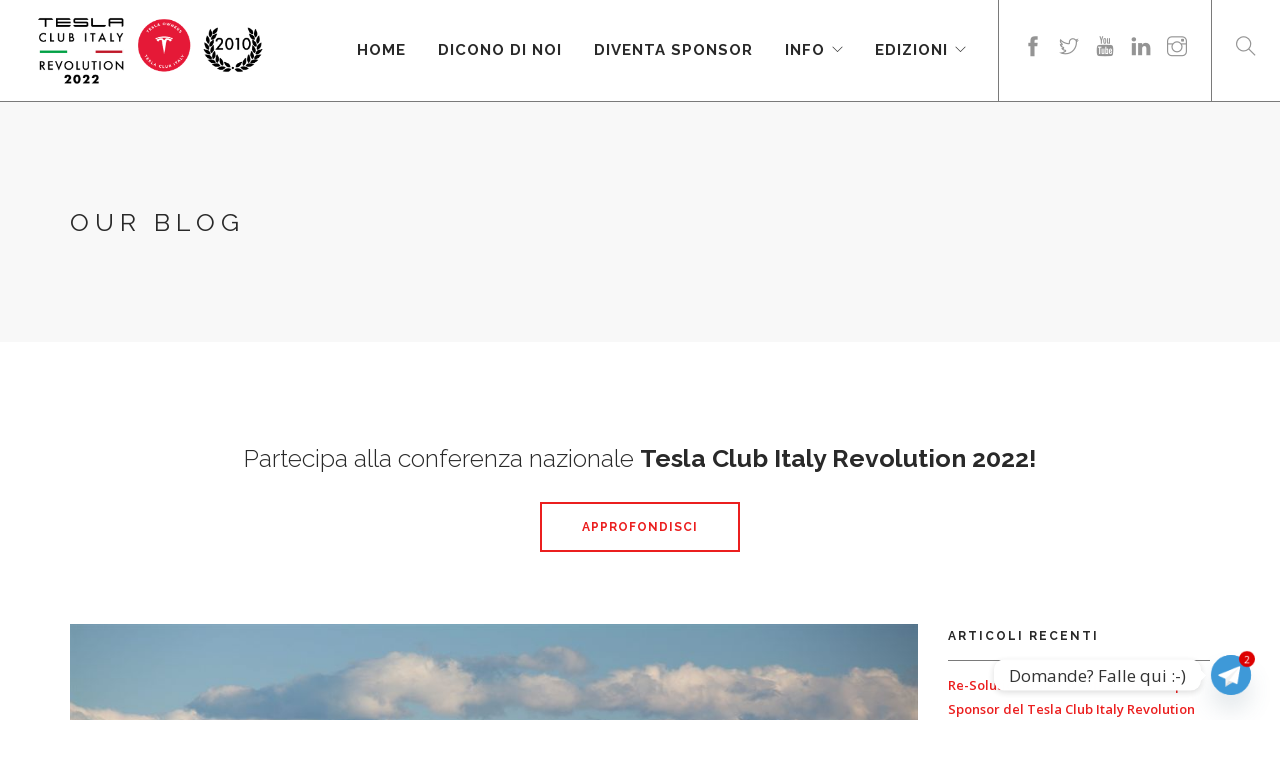

--- FILE ---
content_type: text/html; charset=UTF-8
request_url: https://www.teslarevolution.net/tesla-revolution-2017-si-svolgera-il-25-marzo-allhotel-e-golf-club-le-robinie.html
body_size: 15121
content:
<!doctype html>
<html lang="it-IT">

<head>
	<meta charset="UTF-8">
	<meta name="viewport" content="width=device-width, initial-scale=1.0">
	<link rel="pingback" href="https://www.teslarevolution.net/xmlrpc.php" />
	<meta name='robots' content='index, follow, max-image-preview:large, max-snippet:-1, max-video-preview:-1' />

<!-- Google Tag Manager for WordPress by gtm4wp.com -->
<script data-cfasync="false" data-pagespeed-no-defer>
	var gtm4wp_datalayer_name = "dataLayer";
	var dataLayer = dataLayer || [];
</script>
<!-- End Google Tag Manager for WordPress by gtm4wp.com -->
	<!-- This site is optimized with the Yoast SEO plugin v26.6 - https://yoast.com/wordpress/plugins/seo/ -->
	<title>Tesla Club Italy Revolution 2017 si svolgerà il 25 Marzo all&#039;Hotel e Golf Club &quot;Le Robinie&quot; - Tesla Club Italy Revolution</title>
	<link rel="canonical" href="https://www.teslarevolution.net/tesla-revolution-2017-si-svolgera-il-25-marzo-allhotel-e-golf-club-le-robinie.html" />
	<meta property="og:locale" content="it_IT" />
	<meta property="og:type" content="article" />
	<meta property="og:title" content="Tesla Club Italy Revolution 2017 si svolgerà il 25 Marzo all&#039;Hotel e Golf Club &quot;Le Robinie&quot; - Tesla Club Italy Revolution" />
	<meta property="og:description" content="VICENZA, 5 Dicembre 2016 Tesla Club Italy Revolution 2017 si svolgerà il 25 Marzo 2017 all’Hotel e Golf Club “Le Robinie”,..." />
	<meta property="og:url" content="https://www.teslarevolution.net/tesla-revolution-2017-si-svolgera-il-25-marzo-allhotel-e-golf-club-le-robinie.html" />
	<meta property="og:site_name" content="Tesla Club Italy Revolution" />
	<meta property="article:publisher" content="https://www.facebook.com/tesla.club.italy/" />
	<meta property="article:published_time" content="2016-12-05T06:06:46+00:00" />
	<meta property="article:modified_time" content="2018-04-25T07:44:40+00:00" />
	<meta property="og:image" content="https://www.teslarevolution.net/wp-content/uploads/Tesla-Revolution-2017-LeRobinie.jpg" />
	<meta property="og:image:width" content="1000" />
	<meta property="og:image:height" content="667" />
	<meta property="og:image:type" content="image/jpeg" />
	<meta name="author" content="4dminn" />
	<meta name="twitter:card" content="summary_large_image" />
	<meta name="twitter:creator" content="@teslaclubitaly" />
	<meta name="twitter:site" content="@teslaclubitaly" />
	<meta name="twitter:label1" content="Scritto da" />
	<meta name="twitter:data1" content="4dminn" />
	<meta name="twitter:label2" content="Tempo di lettura stimato" />
	<meta name="twitter:data2" content="2 minuti" />
	<script type="application/ld+json" class="yoast-schema-graph">{"@context":"https://schema.org","@graph":[{"@type":"Article","@id":"https://www.teslarevolution.net/tesla-revolution-2017-si-svolgera-il-25-marzo-allhotel-e-golf-club-le-robinie.html#article","isPartOf":{"@id":"https://www.teslarevolution.net/tesla-revolution-2017-si-svolgera-il-25-marzo-allhotel-e-golf-club-le-robinie.html"},"author":{"name":"4dminn","@id":"https://www.teslarevolution.net/#/schema/person/6faa4cd3078f4130faee601c44758d4a"},"headline":"Tesla Club Italy Revolution 2017 si svolgerà il 25 Marzo all&#8217;Hotel e Golf Club &#8220;Le Robinie&#8221;","datePublished":"2016-12-05T06:06:46+00:00","dateModified":"2018-04-25T07:44:40+00:00","mainEntityOfPage":{"@id":"https://www.teslarevolution.net/tesla-revolution-2017-si-svolgera-il-25-marzo-allhotel-e-golf-club-le-robinie.html"},"wordCount":421,"commentCount":4,"publisher":{"@id":"https://www.teslarevolution.net/#organization"},"image":{"@id":"https://www.teslarevolution.net/tesla-revolution-2017-si-svolgera-il-25-marzo-allhotel-e-golf-club-le-robinie.html#primaryimage"},"thumbnailUrl":"https://www.teslarevolution.net/wp-content/uploads/Tesla-Revolution-2017-LeRobinie.jpg","keywords":["conferenza Tesla","evento Tesla","raduno Tesla","Tesla","Tesla Club Italy","Tesla Club Italy Revolution","Tesla Club Italy Revolution 2017","Tesla Energy"],"articleSection":["Tesla Club Italy Revolution 2017"],"inLanguage":"it-IT","potentialAction":[{"@type":"CommentAction","name":"Comment","target":["https://www.teslarevolution.net/tesla-revolution-2017-si-svolgera-il-25-marzo-allhotel-e-golf-club-le-robinie.html#respond"]}]},{"@type":"WebPage","@id":"https://www.teslarevolution.net/tesla-revolution-2017-si-svolgera-il-25-marzo-allhotel-e-golf-club-le-robinie.html","url":"https://www.teslarevolution.net/tesla-revolution-2017-si-svolgera-il-25-marzo-allhotel-e-golf-club-le-robinie.html","name":"Tesla Club Italy Revolution 2017 si svolgerà il 25 Marzo all'Hotel e Golf Club \"Le Robinie\" - Tesla Club Italy Revolution","isPartOf":{"@id":"https://www.teslarevolution.net/#website"},"primaryImageOfPage":{"@id":"https://www.teslarevolution.net/tesla-revolution-2017-si-svolgera-il-25-marzo-allhotel-e-golf-club-le-robinie.html#primaryimage"},"image":{"@id":"https://www.teslarevolution.net/tesla-revolution-2017-si-svolgera-il-25-marzo-allhotel-e-golf-club-le-robinie.html#primaryimage"},"thumbnailUrl":"https://www.teslarevolution.net/wp-content/uploads/Tesla-Revolution-2017-LeRobinie.jpg","datePublished":"2016-12-05T06:06:46+00:00","dateModified":"2018-04-25T07:44:40+00:00","breadcrumb":{"@id":"https://www.teslarevolution.net/tesla-revolution-2017-si-svolgera-il-25-marzo-allhotel-e-golf-club-le-robinie.html#breadcrumb"},"inLanguage":"it-IT","potentialAction":[{"@type":"ReadAction","target":["https://www.teslarevolution.net/tesla-revolution-2017-si-svolgera-il-25-marzo-allhotel-e-golf-club-le-robinie.html"]}]},{"@type":"ImageObject","inLanguage":"it-IT","@id":"https://www.teslarevolution.net/tesla-revolution-2017-si-svolgera-il-25-marzo-allhotel-e-golf-club-le-robinie.html#primaryimage","url":"https://www.teslarevolution.net/wp-content/uploads/Tesla-Revolution-2017-LeRobinie.jpg","contentUrl":"https://www.teslarevolution.net/wp-content/uploads/Tesla-Revolution-2017-LeRobinie.jpg","width":1000,"height":667,"caption":"Tesla Revolution 2017"},{"@type":"BreadcrumbList","@id":"https://www.teslarevolution.net/tesla-revolution-2017-si-svolgera-il-25-marzo-allhotel-e-golf-club-le-robinie.html#breadcrumb","itemListElement":[{"@type":"ListItem","position":1,"name":"Home","item":"https://www.teslarevolution.net/"},{"@type":"ListItem","position":2,"name":"Blog","item":"https://www.teslarevolution.net/blog"},{"@type":"ListItem","position":3,"name":"Tesla Club Italy Revolution 2017 si svolgerà il 25 Marzo all&#8217;Hotel e Golf Club &#8220;Le Robinie&#8221;"}]},{"@type":"WebSite","@id":"https://www.teslarevolution.net/#website","url":"https://www.teslarevolution.net/","name":"Tesla Club Italy Revolution","description":"La conferenza nazionale dedicata alla rivoluzione della mobilità elettrica","publisher":{"@id":"https://www.teslarevolution.net/#organization"},"potentialAction":[{"@type":"SearchAction","target":{"@type":"EntryPoint","urlTemplate":"https://www.teslarevolution.net/?s={search_term_string}"},"query-input":{"@type":"PropertyValueSpecification","valueRequired":true,"valueName":"search_term_string"}}],"inLanguage":"it-IT"},{"@type":"Organization","@id":"https://www.teslarevolution.net/#organization","name":"Tesla Club Italy","url":"https://www.teslarevolution.net/","logo":{"@type":"ImageObject","inLanguage":"it-IT","@id":"https://www.teslarevolution.net/#/schema/logo/image/","url":"https://www.teslarevolution.net/wp-content/uploads/Logo-TeslaClubItaly-nero.png","contentUrl":"https://www.teslarevolution.net/wp-content/uploads/Logo-TeslaClubItaly-nero.png","width":800,"height":285,"caption":"Tesla Club Italy"},"image":{"@id":"https://www.teslarevolution.net/#/schema/logo/image/"},"sameAs":["https://www.facebook.com/tesla.club.italy/","https://x.com/teslaclubitaly","https://www.instagram.com/tesla.club.italy/"]},{"@type":"Person","@id":"https://www.teslarevolution.net/#/schema/person/6faa4cd3078f4130faee601c44758d4a","name":"4dminn","image":{"@type":"ImageObject","inLanguage":"it-IT","@id":"https://www.teslarevolution.net/#/schema/person/image/","url":"https://secure.gravatar.com/avatar/694ac5770a64fb4caa6bee2f0db084f299f6d0ca1f95995f1e4104e53ca86eae?s=96&d=mm&r=g","contentUrl":"https://secure.gravatar.com/avatar/694ac5770a64fb4caa6bee2f0db084f299f6d0ca1f95995f1e4104e53ca86eae?s=96&d=mm&r=g","caption":"4dminn"},"url":"https://www.teslarevolution.net/author/4dminn"}]}</script>
	<!-- / Yoast SEO plugin. -->


<link rel='dns-prefetch' href='//fonts.googleapis.com' />
<link rel="alternate" type="application/rss+xml" title="Tesla Club Italy Revolution &raquo; Feed" href="https://www.teslarevolution.net/feed" />
<link rel="alternate" type="application/rss+xml" title="Tesla Club Italy Revolution &raquo; Feed dei commenti" href="https://www.teslarevolution.net/comments/feed" />
<link rel="alternate" type="application/rss+xml" title="Tesla Club Italy Revolution &raquo; Tesla Club Italy Revolution 2017 si svolgerà il 25 Marzo all&#8217;Hotel e Golf Club &#8220;Le Robinie&#8221; Feed dei commenti" href="https://www.teslarevolution.net/tesla-revolution-2017-si-svolgera-il-25-marzo-allhotel-e-golf-club-le-robinie.html/feed" />
<link rel="alternate" title="oEmbed (JSON)" type="application/json+oembed" href="https://www.teslarevolution.net/wp-json/oembed/1.0/embed?url=https%3A%2F%2Fwww.teslarevolution.net%2Ftesla-revolution-2017-si-svolgera-il-25-marzo-allhotel-e-golf-club-le-robinie.html" />
<link rel="alternate" title="oEmbed (XML)" type="text/xml+oembed" href="https://www.teslarevolution.net/wp-json/oembed/1.0/embed?url=https%3A%2F%2Fwww.teslarevolution.net%2Ftesla-revolution-2017-si-svolgera-il-25-marzo-allhotel-e-golf-club-le-robinie.html&#038;format=xml" />
<style id='wp-img-auto-sizes-contain-inline-css' type='text/css'>
img:is([sizes=auto i],[sizes^="auto," i]){contain-intrinsic-size:3000px 1500px}
/*# sourceURL=wp-img-auto-sizes-contain-inline-css */
</style>
<style id='wp-emoji-styles-inline-css' type='text/css'>

	img.wp-smiley, img.emoji {
		display: inline !important;
		border: none !important;
		box-shadow: none !important;
		height: 1em !important;
		width: 1em !important;
		margin: 0 0.07em !important;
		vertical-align: -0.1em !important;
		background: none !important;
		padding: 0 !important;
	}
/*# sourceURL=wp-emoji-styles-inline-css */
</style>
<link rel='stylesheet' id='SFSIPLUSmainCss-css' href='https://www.teslarevolution.net/wp-content/plugins/ultimate-social-media-plus/css/sfsi-style.css?ver=3.7.1' type='text/css' media='all' />
<link rel='stylesheet' id='chaty-front-css-css' href='https://www.teslarevolution.net/wp-content/plugins/chaty/css/chaty-front.min.css?ver=3.5.11661354344' type='text/css' media='all' />
<link rel='stylesheet' id='ebor-body-font-css' href='https://fonts.googleapis.com/css?family=Open+Sans%3A400%2C500%2C600&#038;ver=6.9' type='text/css' media='all' />
<link rel='stylesheet' id='ebor-heading-font-css' href='https://fonts.googleapis.com/css?family=Raleway%3A100%2C400%2C300%2C500%2C600%2C700&#038;ver=6.9' type='text/css' media='all' />
<link rel='stylesheet' id='ebor-lato-font-css' href='https://fonts.googleapis.com/css?family=Lato%3A300%2C400&#038;ver=6.9' type='text/css' media='all' />
<link rel='stylesheet' id='ebor-bootstrap-css' href='https://www.teslarevolution.net/wp-content/themes/foundry/style/css/bootstrap.css?ver=6.9' type='text/css' media='all' />
<link rel='stylesheet' id='ebor-plugins-css' href='https://www.teslarevolution.net/wp-content/themes/foundry/style/css/plugins.css?ver=6.9' type='text/css' media='all' />
<link rel='stylesheet' id='ebor-fonts-css' href='https://www.teslarevolution.net/wp-content/themes/foundry/style/css/fonts.css?ver=6.9' type='text/css' media='all' />
<link rel='stylesheet' id='ebor-theme-styles-css' href='https://www.teslarevolution.net/wp-content/uploads/wp-less/foundry/style/css/theme-5acd8de21e.css' type='text/css' media='all' />
<link rel='stylesheet' id='ebor-style-css' href='https://www.teslarevolution.net/wp-content/themes/foundry/style.css?ver=6.9' type='text/css' media='all' />
<style id='ebor-style-inline-css' type='text/css'>

			.nav-bar {
				height: 102px;
				max-height: 102px;
				line-height: 100px;	
			}
			.nav-bar > .module.left > a {
				height: 102px;
			}
			@media all and ( min-width: 992px ){
				.nav-bar .module, .nav-bar .module-group {
					height: 102px;
				}
			}
			.widget-handle .cart .label {
				top: 17px;
			}
			.module.widget-handle.mobile-toggle {
				line-height: 100px;	
				max-height: 102px;
			}
			.module-group.right .module.left:first-child {
				padding-right: 32px;
			}
			.menu > li ul {
				width: 200px;
			}
			.mega-menu > li {
				width: 200px !important;
			}
		.breadcrumb.breadcrumb-2 { display: none; }.image-tile {
    height: 0;
    padding-top: 100%;
    position: relative;
    overflow: hidden;
}
.image-tile img {
    position: absolute;
    top: 0;
    left: 0;
}

.menu li a {
    font-size: 15px;
    text-transform: uppercase;
    font-weight: 800;
    letter-spacing: 1px;
    opacity: 1 !important;
}

.menu li a:hover {
    opacity: 1 !important;
}

.menu > li ul {
    width: 250px;
}


section section .container {
width: 1170px;
}
/*# sourceURL=ebor-style-inline-css */
</style>
<script type="text/javascript" src="https://www.teslarevolution.net/wp-includes/js/jquery/jquery.min.js?ver=3.7.1" id="jquery-core-js"></script>
<script type="text/javascript" src="https://www.teslarevolution.net/wp-includes/js/jquery/jquery-migrate.min.js?ver=3.4.1" id="jquery-migrate-js"></script>
<script></script><link rel="https://api.w.org/" href="https://www.teslarevolution.net/wp-json/" /><link rel="alternate" title="JSON" type="application/json" href="https://www.teslarevolution.net/wp-json/wp/v2/posts/1660" /><link rel="EditURI" type="application/rsd+xml" title="RSD" href="https://www.teslarevolution.net/xmlrpc.php?rsd" />
<meta name="generator" content="WordPress 6.9" />
<link rel='shortlink' href='https://www.teslarevolution.net/?p=1660' />
	<link rel="preconnect" href="https://fonts.googleapis.com">
	<link rel="preconnect" href="https://fonts.gstatic.com">
		<script>
		window.addEventListener("sfsi_plus_functions_loaded", function() {
			var body = document.getElementsByTagName('body')[0];
			// console.log(body);
			body.classList.add("sfsi_plus_3.53");
		})
		// window.addEventListener('sfsi_plus_functions_loaded',function(e) {
		// 	jQuery("body").addClass("sfsi_plus_3.53")
		// });
		jQuery(document).ready(function(e) {
			jQuery("body").addClass("sfsi_plus_3.53")
		});

		function sfsi_plus_processfurther(ref) {
			var feed_id = '[base64]';
			var feedtype = 8;
			var email = jQuery(ref).find('input[name="email"]').val();
			var filter = /^(([^<>()[\]\\.,;:\s@\"]+(\.[^<>()[\]\\.,;:\s@\"]+)*)|(\".+\"))@((\[[0-9]{1,3}\.[0-9]{1,3}\.[0-9]{1,3}\.[0-9]{1,3}\])|(([a-zA-Z\-0-9]+\.)+[a-zA-Z]{2,}))$/;
			if ((email != "Enter your email") && (filter.test(email))) {
				if (feedtype == "8") {
					var url = "https://api.follow.it/subscription-form/" + feed_id + "/" + feedtype;
					window.open(url, "popupwindow", "scrollbars=yes,width=1080,height=760");
					return true;
				}
			} else {
				alert("Please enter email address");
				jQuery(ref).find('input[name="email"]').focus();
				return false;
			}
		}
	</script>
	<style>
		.sfsi_plus_subscribe_Popinner {
			width: 100% !important;
			height: auto !important;
			border: 1px solid #b5b5b5 !important;
			padding: 18px 0px !important;
			background-color: #ffffff !important;
		}

		.sfsi_plus_subscribe_Popinner form {
			margin: 0 20px !important;
		}

		.sfsi_plus_subscribe_Popinner h5 {
			font-family: Helvetica,Arial,sans-serif !important;

			font-weight: bold !important;
			color: #000000 !important;
			font-size: 16px !important;
			text-align: center !important;
			margin: 0 0 10px !important;
			padding: 0 !important;
		}

		.sfsi_plus_subscription_form_field {
			margin: 5px 0 !important;
			width: 100% !important;
			display: inline-flex;
			display: -webkit-inline-flex;
		}

		.sfsi_plus_subscription_form_field input {
			width: 100% !important;
			padding: 10px 0px !important;
		}

		.sfsi_plus_subscribe_Popinner input[type=email] {
			font-family: Helvetica,Arial,sans-serif !important;

			font-style: normal !important;
			color: #000000 !important;
			font-size: 14px !important;
			text-align: center !important;
		}

		.sfsi_plus_subscribe_Popinner input[type=email]::-webkit-input-placeholder {
			font-family: Helvetica,Arial,sans-serif !important;

			font-style: normal !important;
			color: #000000 !important;
			font-size: 14px !important;
			text-align: center !important;
		}

		.sfsi_plus_subscribe_Popinner input[type=email]:-moz-placeholder {
			/* Firefox 18- */
			font-family: Helvetica,Arial,sans-serif !important;

			font-style: normal !important;
			color: #000000 !important;
			font-size: 14px !important;
			text-align: center !important;
		}

		.sfsi_plus_subscribe_Popinner input[type=email]::-moz-placeholder {
			/* Firefox 19+ */
			font-family: Helvetica,Arial,sans-serif !important;

			font-style: normal !important;
			color: #000000 !important;
			font-size: 14px !important;
			text-align: center !important;
		}

		.sfsi_plus_subscribe_Popinner input[type=email]:-ms-input-placeholder {
			font-family: Helvetica,Arial,sans-serif !important;

			font-style: normal !important;
			color: #000000 !important;
			font-size: 14px !important;
			text-align: center !important;
		}

		.sfsi_plus_subscribe_Popinner input[type=submit] {
			font-family: Helvetica,Arial,sans-serif !important;

			font-weight: bold !important;
			color: #000000 !important;
			font-size: 16px !important;
			text-align: center !important;
			background-color: #dedede !important;
		}
	</style>
	<meta name="follow.[base64]" content="yrEM7YbrmKJYDdrt12QD"/>
<!-- Google Tag Manager for WordPress by gtm4wp.com -->
<!-- GTM Container placement set to automatic -->
<script data-cfasync="false" data-pagespeed-no-defer>
	var dataLayer_content = {"pagePostType":"post","pagePostType2":"single-post","pageCategory":["tesla-revolution-2017"],"pageAttributes":["conferenza-tesla","evento-tesla","raduno-tesla","tesla","tesla-club-italy","tesla-revolution","tesla-revolution-2017","tesla-energy"],"pagePostAuthor":"4dminn"};
	dataLayer.push( dataLayer_content );
</script>
<script data-cfasync="false" data-pagespeed-no-defer>
(function(w,d,s,l,i){w[l]=w[l]||[];w[l].push({'gtm.start':
new Date().getTime(),event:'gtm.js'});var f=d.getElementsByTagName(s)[0],
j=d.createElement(s),dl=l!='dataLayer'?'&l='+l:'';j.async=true;j.src=
'//www.googletagmanager.com/gtm.js?id='+i+dl;f.parentNode.insertBefore(j,f);
})(window,document,'script','dataLayer','GTM-KL3JTQG');
</script>
<!-- End Google Tag Manager for WordPress by gtm4wp.com -->
<!-- Meta Pixel Code -->
<script type='text/javascript'>
!function(f,b,e,v,n,t,s){if(f.fbq)return;n=f.fbq=function(){n.callMethod?
n.callMethod.apply(n,arguments):n.queue.push(arguments)};if(!f._fbq)f._fbq=n;
n.push=n;n.loaded=!0;n.version='2.0';n.queue=[];t=b.createElement(e);t.async=!0;
t.src=v;s=b.getElementsByTagName(e)[0];s.parentNode.insertBefore(t,s)}(window,
document,'script','https://connect.facebook.net/en_US/fbevents.js');
</script>
<!-- End Meta Pixel Code -->
<script type='text/javascript'>var url = window.location.origin + '?ob=open-bridge';
            fbq('set', 'openbridge', '1132004494049791', url);
fbq('init', '1132004494049791', {}, {
    "agent": "wordpress-6.9-4.1.5"
})</script><script type='text/javascript'>
    fbq('track', 'PageView', []);
  </script><meta name="generator" content="Powered by WPBakery Page Builder - drag and drop page builder for WordPress."/>
<link rel="icon" href="https://www.teslarevolution.net/wp-content/uploads/cropped-favicon-TCI-60x60.png" sizes="32x32" />
<link rel="icon" href="https://www.teslarevolution.net/wp-content/uploads/cropped-favicon-TCI-300x300.png" sizes="192x192" />
<link rel="apple-touch-icon" href="https://www.teslarevolution.net/wp-content/uploads/cropped-favicon-TCI-300x300.png" />
<meta name="msapplication-TileImage" content="https://www.teslarevolution.net/wp-content/uploads/cropped-favicon-TCI-300x300.png" />
	<style id="egf-frontend-styles" type="text/css">
		p {font-size: 16px!important;line-height: 1.6!important;} h1 {} h2 {} h3 {font-size: 25px!important;} h4 {font-size: 18px!important;} h5 {font-size: 23px!important;line-height: 1.4!important;} h6 {} 	</style>
	<noscript><style> .wpb_animate_when_almost_visible { opacity: 1; }</style></noscript>	<!-- Facebook Pixel Code -->
<script>
  !function(f,b,e,v,n,t,s)
  {if(f.fbq)return;n=f.fbq=function(){n.callMethod?
  n.callMethod.apply(n,arguments):n.queue.push(arguments)};
  if(!f._fbq)f._fbq=n;n.push=n;n.loaded=!0;n.version='2.0';
  n.queue=[];t=b.createElement(e);t.async=!0;
  t.src=v;s=b.getElementsByTagName(e)[0];
  s.parentNode.insertBefore(t,s)}(window, document,'script',
  'https://connect.facebook.net/en_US/fbevents.js');
  fbq('init', '192960891356933');
  fbq('track', 'PageView');
</script>
<noscript><img height="1" width="1" style="display:none"
  src="https://www.facebook.com/tr?id=192960891356933&ev=PageView&noscript=1"
/></noscript>
<!-- End Facebook Pixel Code -->


</head>

<body class="wp-singular post-template-default single single-post postid-1660 single-format-standard wp-theme-foundry sfsi_plus_actvite_theme_default custom-forms normal-layout parallax-3d btn-regular wpb-js-composer js-comp-ver-8.7.2 vc_responsive">

<script async src="https://www.googletagmanager.com/gtag/js?id=UA-67411200-1"></script>
<script>
  window.dataLayer = window.dataLayer || [];
  function gtag(){dataLayer.push(arguments);}
  gtag('js', new Date());

  gtag('config', 'UA-67411200-1');
</script>




<div class="nav-container">
 
    <nav >
        <div class="nav-bar">
        
            <div class="module left">
                <a href="https://www.teslarevolution.net/">
                    <img class="logo logo-light" alt="Tesla Club Italy Revolution" src="https://www.teslarevolution.net/wp-content/uploads/TeslaClubItalyRevolution2022-bianco.png" />
                    <img class="logo logo-dark" alt="Tesla Club Italy Revolution" src="https://www.teslarevolution.net/wp-content/uploads/TeslaClubItalyRevolution2022-nero.png" />
                </a>
            </div>
            
            <div class="module widget-handle mobile-toggle right visible-sm visible-xs">
                <i class="ti-menu"></i>
            </div>
            
            <div class="module-group right">
            
                <div class="module left">
                    <ul id="menu-one-page-menu" class="menu"><li id="menu-item-150" class="menu-item menu-item-type-custom menu-item-object-custom menu-item-home menu-item-150"><a href="https://www.teslarevolution.net/#home">Home</a></li>
<li id="menu-item-1619" class="menu-item menu-item-type-post_type menu-item-object-page menu-item-1619"><a href="https://www.teslarevolution.net/dicono-di-noi">Dicono di noi</a></li>
<li id="menu-item-880" class="menu-item menu-item-type-custom menu-item-object-custom menu-item-880"><a href="https://www.teslarevolution.net/diventa-sponsor">Diventa Sponsor</a></li>
<li id="menu-item-9229" class="menu-item menu-item-type-custom menu-item-object-custom menu-item-has-children menu-item-9229 has-dropdown"><a href="#">Info</a>
<ul role="menu" class=" subnav">
	<li id="menu-item-9530" class="menu-item menu-item-type-post_type menu-item-object-page menu-item-9530"><a href="https://www.teslarevolution.net/contatti-e-faq">Contatti e FAQ</a></li>
	<li id="menu-item-8429" class="menu-item menu-item-type-post_type menu-item-object-page current_page_parent menu-item-8429"><a href="https://www.teslarevolution.net/blog">News</a></li>
	<li id="menu-item-4249" class="menu-item menu-item-type-post_type menu-item-object-page menu-item-4249"><a href="https://www.teslarevolution.net/rassegna-stampa-2">Rassegna Stampa</a></li>
	<li id="menu-item-9374" class="menu-item menu-item-type-post_type menu-item-object-page menu-item-9374"><a href="https://www.teslarevolution.net/accredito-stampa">Accredito Stampa</a></li>
</ul>
</li>
<li id="menu-item-8329" class="menu-item menu-item-type-custom menu-item-object-custom menu-item-has-children menu-item-8329 has-dropdown"><a href="#">Edizioni</a>
<ul role="menu" class=" subnav">
	<li id="menu-item-9622" class="menu-item menu-item-type-custom menu-item-object-custom menu-item-has-children menu-item-9622 has-dropdown"><a href="#">2022</a>
	<ul role="menu" class=" subnav">
		<li id="menu-item-9264" class="menu-item menu-item-type-post_type menu-item-object-page menu-item-9264"><a href="https://www.teslarevolution.net/il-programma-2022">Programma</a></li>
		<li id="menu-item-9623" class="menu-item menu-item-type-custom menu-item-object-custom menu-item-9623"><a href="https://www.facebook.com/media/set/?set=a.5878379608863551&#038;type=3">Le Foto</a></li>
		<li id="menu-item-9624" class="menu-item menu-item-type-custom menu-item-object-custom menu-item-9624"><a href="https://www.youtube.com/watch?v=XT5xYmd2cvI">Video</a></li>
		<li id="menu-item-9625" class="menu-item menu-item-type-custom menu-item-object-custom menu-item-9625"><a href="https://www.slideshare.net/TeslaClubItaly/presentations">Slides</a></li>
	</ul>
</li>
	<li id="menu-item-8668" class="menu-item menu-item-type-custom menu-item-object-custom menu-item-has-children menu-item-8668 has-dropdown"><a href="#">2021</a>
	<ul role="menu" class=" subnav">
		<li id="menu-item-8327" class="menu-item menu-item-type-post_type menu-item-object-page menu-item-8327"><a href="https://www.teslarevolution.net/il-programma-2021">Programma</a></li>
		<li id="menu-item-8672" class="menu-item menu-item-type-custom menu-item-object-custom menu-item-8672"><a href="https://www.facebook.com/media/set/?vanity=tesla.club.italy&#038;set=a.4441280962573430">Le foto</a></li>
		<li id="menu-item-8669" class="menu-item menu-item-type-custom menu-item-object-custom menu-item-8669"><a href="https://www.youtube.com/watch?v=FvDlqTUJKzE">Video (su YouTube)</a></li>
		<li id="menu-item-8671" class="menu-item menu-item-type-custom menu-item-object-custom menu-item-8671"><a href="https://fb.watch/75wMtTX8kQ/">Video (su Facebook)</a></li>
		<li id="menu-item-8670" class="menu-item menu-item-type-custom menu-item-object-custom menu-item-8670"><a href="https://www.youtube.com/watch?v=TOYpKFd-n3c">Video di 120 Tesla in Autodromo di Monza (su YouTube)</a></li>
	</ul>
</li>
	<li id="menu-item-7371" class="menu-item menu-item-type-custom menu-item-object-custom menu-item-has-children menu-item-7371 has-dropdown"><a href="#">2019</a>
	<ul role="menu" class=" subnav">
		<li id="menu-item-6059" class="menu-item menu-item-type-post_type menu-item-object-page menu-item-6059"><a href="https://www.teslarevolution.net/il-programma-2019">Programma e relatori</a></li>
		<li id="menu-item-6025" class="menu-item menu-item-type-post_type menu-item-object-page menu-item-6025"><a href="https://www.teslarevolution.net/dove-e-come-arrivare">Dove e come</a></li>
		<li id="menu-item-7372" class="menu-item menu-item-type-custom menu-item-object-custom menu-item-7372"><a href="https://www.facebook.com/pg/tesla.club.italy/photos/?tab=album&#038;album_id=2763628357005374">Le foto</a></li>
		<li id="menu-item-7379" class="menu-item menu-item-type-custom menu-item-object-custom menu-item-7379"><a href="https://youtu.be/3TwBfhNkLVM">Video (su YouTube)</a></li>
		<li id="menu-item-7380" class="menu-item menu-item-type-custom menu-item-object-custom menu-item-7380"><a href="https://youtu.be/N8W1VNiCzGo">Video di 129 Tesla dal drone (su YouTube)</a></li>
		<li id="menu-item-7378" class="menu-item menu-item-type-custom menu-item-object-custom menu-item-7378"><a href="https://www.facebook.com/tesla.club.italy/videos/406275766966775/">Video (su Facebook)</a></li>
		<li id="menu-item-7367" class="menu-item menu-item-type-custom menu-item-object-custom menu-item-7367"><a href="https://www.slideshare.net/TeslaClubItaly/presentations">Slides interventi</a></li>
	</ul>
</li>
	<li id="menu-item-4747" class="menu-item menu-item-type-custom menu-item-object-custom menu-item-has-children menu-item-4747 has-dropdown"><a href="#">2018</a>
	<ul role="menu" class=" subnav">
		<li id="menu-item-4251" class="menu-item menu-item-type-post_type menu-item-object-page menu-item-4251"><a href="https://www.teslarevolution.net/il-programma-2018">Programma e relatori</a></li>
		<li id="menu-item-4387" class="menu-item menu-item-type-post_type menu-item-object-page menu-item-4387"><a href="https://www.teslarevolution.net/dove-e-come-arrivare">Dove e come arrivare</a></li>
		<li id="menu-item-4872" class="menu-item menu-item-type-custom menu-item-object-custom menu-item-4872"><a href="https://www.facebook.com/pg/tesla.club.italy/photos/?tab=album&#038;album_id=1953289664705918">Le foto</a></li>
		<li id="menu-item-4873" class="menu-item menu-item-type-custom menu-item-object-custom menu-item-4873"><a href="https://www.youtube.com/watch?v=KEThi5PKbUY&#038;t=12s">Video (su YouTube)</a></li>
		<li id="menu-item-4874" class="menu-item menu-item-type-custom menu-item-object-custom menu-item-4874"><a href="https://www.facebook.com/tesla.club.italy/videos/1969084486459769/">Video (su Facebook)</a></li>
		<li id="menu-item-4888" class="menu-item menu-item-type-custom menu-item-object-custom menu-item-4888"><a href="https://www.slideshare.net/TeslaClubItaly/presentations">Slides interventi</a></li>
	</ul>
</li>
	<li id="menu-item-2291" class="menu-item menu-item-type-custom menu-item-object-custom menu-item-has-children menu-item-2291 has-dropdown"><a href="#">2017</a>
	<ul role="menu" class=" subnav">
		<li id="menu-item-1941" class="menu-item menu-item-type-post_type menu-item-object-page menu-item-1941"><a href="https://www.teslarevolution.net/il-programma-2017">Programma e Relatori</a></li>
		<li id="menu-item-2717" class="menu-item menu-item-type-post_type menu-item-object-page menu-item-2717"><a href="https://www.teslarevolution.net/sponsor-patrocini-e-media-partner-2017">Sponsor e Partner</a></li>
		<li id="menu-item-2316" class="menu-item menu-item-type-custom menu-item-object-custom menu-item-2316"><a href="https://www.facebook.com/pg/teslaclubitaly/photos/?tab=album&#038;album_id=1482464435121779">Le foto</a></li>
		<li id="menu-item-2313" class="menu-item menu-item-type-custom menu-item-object-custom menu-item-2313"><a href="https://www.youtube.com/watch?v=Id93WkHXVhI&#038;t=12s">Video (su YouTube)</a></li>
		<li id="menu-item-2314" class="menu-item menu-item-type-custom menu-item-object-custom menu-item-2314"><a href="https://www.facebook.com/teslaclubitaly/videos/1485302538171302/">Video (su Facebook)</a></li>
		<li id="menu-item-2718" class="menu-item menu-item-type-custom menu-item-object-custom menu-item-2718"><a href="http://www.slideshare.net/TeslaClubItaly/presentations">Slides interventi</a></li>
	</ul>
</li>
	<li id="menu-item-1570" class="menu-item menu-item-type-custom menu-item-object-custom menu-item-has-children menu-item-1570 has-dropdown"><a href="#">2016</a>
	<ul role="menu" class=" subnav">
		<li id="menu-item-1304" class="menu-item menu-item-type-post_type menu-item-object-page menu-item-1304"><a href="https://www.teslarevolution.net/il-programma">Programma e Relatori</a></li>
		<li id="menu-item-153" class="menu-item menu-item-type-custom menu-item-object-custom menu-item-153"><a href="https://www.teslarevolution.net/sponsor-patrocini-e-media-partner-2016">Sponsor e Partner</a></li>
		<li id="menu-item-1637" class="menu-item menu-item-type-custom menu-item-object-custom menu-item-1637"><a href="https://www.facebook.com/teslaitaliait/photos/?tab=album&#038;album_id=1133056763395883">Le foto</a></li>
		<li id="menu-item-1638" class="menu-item menu-item-type-custom menu-item-object-custom menu-item-1638"><a href="https://www.youtube.com/watch?v=E1qeyOUz5uY">Video (su YouTube)</a></li>
		<li id="menu-item-2315" class="menu-item menu-item-type-custom menu-item-object-custom menu-item-2315"><a href="https://www.facebook.com/teslaclubitaly/videos/1415742225127334/">Video (su Facebook)</a></li>
		<li id="menu-item-1639" class="menu-item menu-item-type-custom menu-item-object-custom menu-item-1639"><a href="https://www.youtube.com/watch?v=HQN04BJuYAc">Il video a 360 gradi (da smartphone)</a></li>
		<li id="menu-item-1628" class="menu-item menu-item-type-custom menu-item-object-custom menu-item-1628"><a href="https://www.youtube.com/user/TeslaItaliaIt/videos">Tutti i video</a></li>
		<li id="menu-item-1602" class="menu-item menu-item-type-custom menu-item-object-custom menu-item-1602"><a href="http://www.slideshare.net/TeslaClubItaly/presentations">Slides interventi</a></li>
	</ul>
</li>
</ul>
</li>
</ul>                </div>
				
				<div class="module widget-handle left">
    <ul class="list-inline social-list">
    	<li>
					      <a href="https://www.facebook.com/tesla.club.italy/" target="_blank">
						      <i class="ti-facebook"></i>
					      </a>
					  </li><li>
					      <a href="https://twitter.com/teslaclubitaly" target="_blank">
						      <i class="ti-twitter"></i>
					      </a>
					  </li><li>
					      <a href="https://www.youtube.com/c/TeslaClubItaly" target="_blank">
						      <i class="ti-youtube"></i>
					      </a>
					  </li><li>
					      <a href="https://www.linkedin.com/company/teslaclubitaly/" target="_blank">
						      <i class="ti-linkedin"></i>
					      </a>
					  </li><li>
					      <a href="https://www.instagram.com/tesla.club.italy/" target="_blank">
						      <i class="ti-instagram"></i>
					      </a>
					  </li>    </ul>
</div><div class="module widget-handle search-widget-handle left">
    <div class="search">
        <i class="ti-search"></i>
        <span class="title">Search Site</span>
    </div>
    <div class="function">
        <form class="search-form" method="get" id="searchform" action="https://www.teslarevolution.net/">
	<input type="text" id="s2" class="mb0" name="s" placeholder="Type here" />
</form>    </div>
</div>                
            </div>

        </div>
    </nav>
    
</div>
<div class="main-container">
<section class="page-title page-title-4 bg-secondary">
				<div class="container">
				    <div class="row">
				    
				        <div class="col-md-6">
				            <h3 class="uppercase mb0">
				            	 Our Blog
				            </h3>
				        </div>
				        
				        <div class="col-md-6 text-right">
				        	<ol class="breadcrumb breadcrumb-2"><li><a href="https://www.teslarevolution.net/" class="home-link" rel="home">Home</a></li><li><a href="https://www.teslarevolution.net/blog">Our Blog</a></li><li class="active">Tesla Club Italy Revolution 2017 si svolgerà il 25 Marzo all&#8217;Hotel e Golf Club &#8220;Le Robinie&#8221;</li></ol>
				        </div>
				        
				    </div>
				</div>
			</section>
		
<section id="post-1660" class="post-1660 post type-post status-publish format-standard has-post-thumbnail hentry category-tesla-revolution-2017 tag-conferenza-tesla tag-evento-tesla tag-raduno-tesla tag-tesla tag-tesla-club-italy tag-tesla-revolution tag-tesla-revolution-2017 tag-tesla-energy">
    <div class="container">


        <div class="row">
			<center><h3>Partecipa alla conferenza nazionale <a href="https://goo.gl/pzG27n" target="_blank"><strong>Tesla Club Italy Revolution 2022!</strong></a></h3></center>

<h2 style="text-align: center;"><strong><a class="btn btn-lg" href="https://www.teslarevolution.net/">Approfondisci</a></strong></h2>			
			
			
<br/>
        	<div class="col-md-9 mb-xs-24">

    <div class="post-snippet mb64">
    
        <a href="https://www.teslarevolution.net/tesla-revolution-2017-si-svolgera-il-25-marzo-allhotel-e-golf-club-le-robinie.html">
    <img width="1000" height="667" src="https://www.teslarevolution.net/wp-content/uploads/Tesla-Revolution-2017-LeRobinie.jpg" class="mb24 wp-post-image" alt="Tesla Revolution 2017" decoding="async" srcset="https://www.teslarevolution.net/wp-content/uploads/Tesla-Revolution-2017-LeRobinie.jpg 1000w, https://www.teslarevolution.net/wp-content/uploads/Tesla-Revolution-2017-LeRobinie-300x200.jpg 300w, https://www.teslarevolution.net/wp-content/uploads/Tesla-Revolution-2017-LeRobinie-768x512.jpg 768w, https://www.teslarevolution.net/wp-content/uploads/Tesla-Revolution-2017-LeRobinie-600x400.jpg 600w" sizes="(max-width: 1000px) 100vw, 1000px" /></a><div class="post-title">
    <a href="https://www.teslarevolution.net/tesla-revolution-2017-si-svolgera-il-25-marzo-allhotel-e-golf-club-le-robinie.html"><h4 class="inline-block"><span class="label">05 Dic</span>Tesla Club Italy Revolution 2017 si svolgerà il 25 Marzo all&#8217;Hotel e Golf Club &#8220;Le Robinie&#8221;</h4></a></div><ul class="post-meta">
    <li>
        <i class="ti-user"></i>
        <span>Written by <a href="https://www.teslarevolution.net/author/4dminn" title="Articoli scritti da 4dminn" rel="author">4dminn</a></span>
    </li>
    <li>
        <i class="ti-tag"></i>
        <span>Categorised <a href="https://www.teslarevolution.net/category/tesla-revolution-2017" rel="category tag">Tesla Club Italy Revolution 2017</a></span>
    </li>
</ul>        
        <hr>
        
        <div class="post-content">
        	<p>VICENZA, 5 Dicembre 2016</p>
<p><strong><a href="https://www.teslarevolution.net" target="_blank">Tesla Club Italy Revolution 2017</a></strong> si svolgerà il <strong>25 Marzo</strong> 2017 all’<strong>Hotel e Golf Club “Le Robinie</strong>”, una verde cornice a Solbiate Olona in <strong>provincia di Varese</strong>.<br />
Dopo il grande esordio della prima edizione di Marzo 2016 a Verona, <a href="http://www.teslaitalia.it" target="_blank">Tesla Club Italy</a> sposta la seconda edizione della conferenza in Lombardia, rispondendo positivamente alle richieste del pubblico che a gran voce, più volte, ha chiesto di organizzare i propri eventi anche in altre regioni italiane.</p>
<p>Tesla Club Italy Revolution per la seconda edizione ha l’ambizioso obiettivo di aumentare del 50% i partecipanti, raggiungendo così circa 400 persone rispetto le precedenti 270. Professionisti, imprenditori, aziende: possessori e non, appassionati ed interessati, uniti per <strong>entrare appieno nella rivoluzione della mobilità elettrica</strong> allo stato dell’arte. Lo scorso anno, l’evento è stato raggiunto da persone da tutta Italia, con una significativa partecipazione numerica anche da centro e sud, risultando così un evento nazionale.</p>
<p>Dopo i <strong>numerosissimi feedback positivi</strong> sulla prima edizione, da parte di partecipanti, aziende sponsor ed istituzioni, la seconda edizione dell’evento sarà ancora più dinamica e ricca, mantenendo come prioritaria la <strong>corposa agenda di contenuti qualitativi</strong> che, a tutti gli effetti, formano i partecipanti fornendo loro preziosissime informazioni e consapevolezza riguardo la rivoluzione che Tesla ha scatenato, con successo, in tutto il mondo.</p>
<p><strong>Interventi, esperienze, dibattiti</strong> ma non solo. “I partecipanti di Tesla Club Italy Revolution 2017 potranno sfruttare la manifestazione per incontrare e conoscere tutti gli altri partecipanti, il che rende l’evento particolarmente prezioso anche da un punto di vista relazionale” commenta Federico Lagni, fondatore di Tesla Club Italy.<br />
Saranno presenti tutti i modelli Tesla, <strong>la Roadster, la Model S e la Model X</strong>, esclusa ovviamente la Model 3 di cui però si parlerà all’interno dei contenuti dell’evento, assieme ai restanti modelli ma anche a speech di contenuto e formazione, su tematiche quali sitemi di ricarica per veicoli elettrici, la guida autonoma, sistemi di accumulo, le case passive ed off-grid ed il fotovoltaico, il tutto coronato da una panoramica sullo sviluppo della mobilità elettrica in Italia.</p>
<p>Nelle prossime settimane Tesla Club Italy Revolution annuncerà le prime aziende Sponsor, oltre gli organismi Patrocinanti ed i Media Partner che, come per l’edizione 2016, hanno sposato l’importanza e le finalità dell’evento.</p>
<p><em>Per informazioni:<br />
Ufficio Stampa Tesla Club Italy<br />
<a href="/cdn-cgi/l/email-protection" class="__cf_email__" data-cfemail="82f2f0e7f1f1c2f6e7f1eee3f0e7f4edeef7f6ebedecacece7f6">[email&#160;protected]</a></em></p>
<h2>Rimani aggiornato su Tesla Club Italy Revolution 2017</h2>
<p>Per rimanere aggiornato sull&#8217;evoluzione dell&#8217;evento, iscriviti alla nostra newsletter compilando i seguenti campi:</p>
<form action="http://h9h6.s07.it/frontend/subscribe.aspx">
<label for="0" >E-mail*</label><br />
<input type="email" name="email" required id="0" placeholder=""><br />
<label for="1" >Nome*</label><br />
<input type="text" rel="1" name="campo1" required id="1" placeholder="Inserisci il tuo nome" maxlength="200"><br />
<label for="2" >Cognome*</label><br />
<input type="text" rel="2" name="campo2" required id="2" placeholder="Inserisci il tuo cognome" maxlength="200"><br />
<label for="3" >Azienda*</label><br />
<input type="text" rel="3" name="campo3" required id="3" placeholder="Inserisci l'azienda in cui lavori o per cui collabori" maxlength="200"><br />
<label for="4" >Ruolo*</label><br />
<input type="text" rel="12" name="campo12" required id="4" placeholder="Di cosa ti occupi?" maxlength="200"><br />
<label ><input type="hidden" name="list" value="3" ></label><br />
<label ><input type="hidden" name="group" value="61" ></label><br />
<button type="submit" ><br />
INVIA<br />
</button><br />
</form>
<div class="clearfix"></div>        </div>
        
        <a href="https://www.teslarevolution.net/tag/conferenza-tesla" rel="tag">conferenza Tesla</a>, <a href="https://www.teslarevolution.net/tag/evento-tesla" rel="tag">evento Tesla</a>, <a href="https://www.teslarevolution.net/tag/raduno-tesla" rel="tag">raduno Tesla</a>, <a href="https://www.teslarevolution.net/tag/tesla" rel="tag">Tesla</a>, <a href="https://www.teslarevolution.net/tag/tesla-club-italy" rel="tag">Tesla Club Italy</a>, <a href="https://www.teslarevolution.net/tag/tesla-revolution" rel="tag">Tesla Club Italy Revolution</a>, <a href="https://www.teslarevolution.net/tag/tesla-revolution-2017" rel="tag">Tesla Club Italy Revolution 2017</a>, <a href="https://www.teslarevolution.net/tag/tesla-energy" rel="tag">Tesla Energy</a>        
    </div><!--/post-snippet-->
    
    
<div id="disqus_thread"></div>
    
</div><!--/post-content-->

<div class="col-md-3 hidden-sm">
	
		<div id="recent-posts-2" class="widget widget_recent_entries">
		<h6 class="title">Articoli recenti</h6><hr />
		<ul>
											<li>
					<a href="https://www.teslarevolution.net/re-solution-hub-e-webfleet-sono-top-sponsor-del-tesla-club-italy-revolution.html">Re-Solution Hub e Webfleet sono Top Sponsor del Tesla Club Italy Revolution</a>
									</li>
											<li>
					<a href="https://www.teslarevolution.net/sammy-basso-e-speaker-alla-conferenza-tesla-club-italy-revolution-2022-17-settembre-bologna.html">Sammy Basso è Speaker alla conferenza Tesla Club Italy Revolution 2022, 17 Settembre &#8211; Bologna</a>
									</li>
											<li>
					<a href="https://www.teslarevolution.net/infinityhub-e-top-sponsor-al-tesla-club-italy-revolution.html">InfinityHub è Top Sponsor al Tesla Club Italy Revolution</a>
									</li>
											<li>
					<a href="https://www.teslarevolution.net/clivet-e-top-sponsor-del-tesla-club-italy-e-di-tesla-club-italy-revolution-2022.html">Clivet è Top Sponsor del Tesla Club Italy e di Tesla Club Italy Revolution 2022</a>
									</li>
											<li>
					<a href="https://www.teslarevolution.net/finanza-tech-e-top-sponsor-del-tesla-club-italy-revolution-2022.html">Finanza.tech è Top Sponsor del Tesla Club Italy Revolution 2022</a>
									</li>
					</ul>

		</div></div>        </div>
    </div>
</section>

<footer class="footer-1 bg-dark">

    <div class="container">
    
        <div class="row">
        	<div class="col-sm-6"></div><div class="col-sm-6"><div id="custom_html-2" class="widget_text widget widget_custom_html"><div class="textwidget custom-html-widget"><a href="https://www.teslarevolution.net/informativa-sul-trattamento-dei-dati-personali">Informativa Privacy</a></div></div></div><div class="clear"></div>        </div>

        <div class="row">
        
            <div class="col-sm-6">
                <span class="sub">
                	Copyright © 2016-2022 Tesla Club Italy Revolution. All Rights Reserved. Tesla Club Italy Revolution is an independent enthusiasts and owners conference, organized by Tesla Club Italy, and is not affiliated with Tesla, Inc. or its subsidiaries. 
TESLA, MODEL S, MODEL X, MODEL 3, POWERWALL and the TESLA, T and TESLA and T Flag designs, and certain other marks, are trademarks or
registered trademarks of Tesla Motors, Inc. in the United States and other countries.                 </span>
            </div>
            
            <div class="col-sm-6 text-right">
                <ul class="list-inline social-list">
                    <li>
				      <a href="https://www.facebook.com/teslaclubitaly" target="_blank">
					      <i class="ti-facebook"></i>
				      </a>
				  </li><li>
				      <a href="https://www.twitter.com/teslaclubitaly" target="_blank">
					      <i class="ti-twitter"></i>
				      </a>
				  </li><li>
				      <a href="https://www.youtube.com/teslaclubitaly" target="_blank">
					      <i class="ti-youtube"></i>
				      </a>
				  </li><li>
				      <a href="https://www.linkedin.com/company/teslaclubitaly" target="_blank">
					      <i class="ti-linkedin"></i>
				      </a>
				  </li><li>
				      <a href="https://www.instagram.com/tesla.club.italy/" target="_blank">
					      <i class="ti-instagram"></i>
				      </a>
				  </li>                </ul>
            </div>
            
        </div>
        
    </div>

    <a class="btn btn-sm fade-half back-to-top inner-link" href="#top">Top</a>
    
</footer>	

</div><!--/body-wrapper-->

<script data-cfasync="false" src="/cdn-cgi/scripts/5c5dd728/cloudflare-static/email-decode.min.js"></script><script type="speculationrules">
{"prefetch":[{"source":"document","where":{"and":[{"href_matches":"/*"},{"not":{"href_matches":["/wp-*.php","/wp-admin/*","/wp-content/uploads/*","/wp-content/*","/wp-content/plugins/*","/wp-content/themes/foundry/*","/*\\?(.+)"]}},{"not":{"selector_matches":"a[rel~=\"nofollow\"]"}},{"not":{"selector_matches":".no-prefetch, .no-prefetch a"}}]},"eagerness":"conservative"}]}
</script>
<script>
	window.addEventListener('sfsi_plus_functions_loaded', function() {
		if (typeof sfsi_plus_responsive_toggle == 'function') {
			sfsi_plus_responsive_toggle(0);
			// console.log('sfsi_plus_responsive_toggle');
		}
	})
</script>

    <!-- Meta Pixel Event Code -->
    <script type='text/javascript'>
        document.addEventListener( 'wpcf7mailsent', function( event ) {
        if( "fb_pxl_code" in event.detail.apiResponse){
            eval(event.detail.apiResponse.fb_pxl_code);
        }
        }, false );
    </script>
    <!-- End Meta Pixel Event Code -->
        <div id='fb-pxl-ajax-code'></div><script type="text/javascript" id="disqus_count-js-extra">
/* <![CDATA[ */
var countVars = {"disqusShortname":"teslarevolution"};
//# sourceURL=disqus_count-js-extra
/* ]]> */
</script>
<script type="text/javascript" src="https://www.teslarevolution.net/wp-content/plugins/disqus-comment-system/public/js/comment_count.js?ver=3.1.3" id="disqus_count-js"></script>
<script type="text/javascript" id="disqus_embed-js-extra">
/* <![CDATA[ */
var embedVars = {"disqusConfig":{"integration":"wordpress 3.1.3 6.9"},"disqusIdentifier":"1660 http://www.teslarevolution.net/?p=1660","disqusShortname":"teslarevolution","disqusTitle":"Tesla Club Italy Revolution 2017 si svolger\u00e0 il 25 Marzo all\u2019Hotel e Golf Club \u201cLe Robinie\u201d","disqusUrl":"https://www.teslarevolution.net/tesla-revolution-2017-si-svolgera-il-25-marzo-allhotel-e-golf-club-le-robinie.html","postId":"1660"};
//# sourceURL=disqus_embed-js-extra
/* ]]> */
</script>
<script type="text/javascript" src="https://www.teslarevolution.net/wp-content/plugins/disqus-comment-system/public/js/comment_embed.js?ver=3.1.3" id="disqus_embed-js"></script>
<script type="text/javascript" src="https://www.teslarevolution.net/wp-includes/js/jquery/ui/core.min.js?ver=1.13.3" id="jquery-ui-core-js"></script>
<script type="text/javascript" src="https://www.teslarevolution.net/wp-content/plugins/ultimate-social-media-plus/js/shuffle/modernizr.custom.min.js?ver=6.9" id="SFSIPLUSjqueryModernizr-js"></script>
<script type="text/javascript" id="SFSIPLUSCustomJs-js-extra">
/* <![CDATA[ */
var sfsi_plus_ajax_object = {"ajax_url":"https://www.teslarevolution.net/wp-admin/admin-ajax.php","plugin_url":"https://www.teslarevolution.net/wp-content/plugins/ultimate-social-media-plus/","rest_url":"https://www.teslarevolution.net/wp-json/"};
var sfsi_plus_links = {"admin_url":"https://www.teslarevolution.net/wp-admin/","plugin_dir_url":"https://www.teslarevolution.net/wp-content/plugins/ultimate-social-media-plus/","rest_url":"https://www.teslarevolution.net/wp-json/","pretty_perma":"yes"};
//# sourceURL=SFSIPLUSCustomJs-js-extra
/* ]]> */
</script>
<script type="text/javascript" src="https://www.teslarevolution.net/wp-content/plugins/ultimate-social-media-plus/js/custom.js?ver=3.7.1" id="SFSIPLUSCustomJs-js"></script>
<script type="text/javascript" id="chaty-front-end-js-extra">
/* <![CDATA[ */
var chaty_settings = {"ajax_url":"https://www.teslarevolution.net/wp-admin/admin-ajax.php","analytics":"0","capture_analytics":"0","token":"0dd5ce61b7","chaty_widgets":[{"id":0,"identifier":0,"settings":{"cta_type":"simple-view","cta_body":"","cta_head":"","cta_head_bg_color":"","cta_head_text_color":"","show_close_button":1,"position":"right","custom_position":1,"bottom_spacing":"25","side_spacing":"25","icon_view":"vertical","default_state":"click","cta_text":"Domande? Falle qui :-)","cta_text_color":"#333333","cta_bg_color":"#ffffff","show_cta":"first_click","is_pending_mesg_enabled":"on","pending_mesg_count":"2","pending_mesg_count_color":"#ffffff","pending_mesg_count_bgcolor":"#dd0000","widget_icon":"chat-smile","widget_icon_url":"","font_family":"","widget_size":"40","custom_widget_size":"40","is_google_analytics_enabled":0,"close_text":"Hide","widget_color":"#FF6060","widget_icon_color":"#ffffff","widget_rgb_color":"255,96,96","has_custom_css":0,"custom_css":"","widget_token":"e2ed648728","widget_index":"","attention_effect":"waggle"},"triggers":{"has_time_delay":1,"time_delay":"0","exit_intent":0,"has_display_after_page_scroll":0,"display_after_page_scroll":"0","auto_hide_widget":0,"hide_after":0,"show_on_pages_rules":[],"time_diff":0,"has_date_scheduling_rules":0,"date_scheduling_rules":{"start_date_time":"","end_date_time":""},"date_scheduling_rules_timezone":0,"day_hours_scheduling_rules_timezone":0,"has_day_hours_scheduling_rules":[],"day_hours_scheduling_rules":[],"day_time_diff":0,"show_on_direct_visit":0,"show_on_referrer_social_network":0,"show_on_referrer_search_engines":0,"show_on_referrer_google_ads":0,"show_on_referrer_urls":[],"has_show_on_specific_referrer_urls":0,"has_traffic_source":0,"has_countries":0,"countries":[],"has_target_rules":0},"channels":[{"channel":"Telegram","value":"+Sw0pK6B4yisY6h7O","hover_text":"Telegram","chatway_position":"","svg_icon":"\u003Csvg width=\"39\" height=\"39\" viewBox=\"0 0 39 39\" fill=\"none\" xmlns=\"http://www.w3.org/2000/svg\"\u003E\u003Ccircle class=\"color-element\" cx=\"19.4395\" cy=\"19.4395\" r=\"19.4395\" fill=\"#3E99D8\"/\u003E\u003Cpath d=\"M3.56917 -2.55497e-07L0 6.42978L7.5349 1.87535L3.56917 -2.55497e-07Z\" transform=\"translate(13.9704 24.6145)\" fill=\"#E0E0E0\"/\u003E\u003Cpath d=\"M20.8862 0.133954C20.754 0 20.4897 0 20.2253 0L0.396574 8.03723C0.132191 8.17118 0 8.43909 0 8.707C0 8.97491 0.132191 9.24282 0.396574 9.37677L17.5814 17.414C17.7136 17.414 17.7136 17.414 17.8458 17.414C17.978 17.414 18.1102 17.414 18.1102 17.28C18.2424 17.1461 18.3746 17.0121 18.5068 16.7442L21.1506 0.669769C21.1506 0.535815 21.1506 0.267908 20.8862 0.133954Z\" transform=\"translate(7.36069 10.9512)\" fill=\"white\"/\u003E\u003Cpath d=\"M13.8801 0L0 11.52V19.4233L3.70136 13.2614L13.8801 0Z\" transform=\"translate(13.9704 11.6208)\" fill=\"#F2F2F2\"/\u003E\u003C/svg\u003E","is_desktop":1,"is_mobile":1,"icon_color":"#3E99D8","icon_rgb_color":"62,153,216","channel_type":"Telegram","custom_image_url":"","order":"","pre_set_message":"","is_use_web_version":"1","is_open_new_tab":"1","is_default_open":"0","has_welcome_message":"0","emoji_picker":"1","input_placeholder":"Write your message...","chat_welcome_message":"","wp_popup_headline":"","wp_popup_nickname":"","wp_popup_profile":"","wp_popup_head_bg_color":"#4AA485","qr_code_image_url":"","mail_subject":"","channel_account_type":"personal","contact_form_settings":[],"contact_fields":[],"url":"https://telegram.me/+Sw0pK6B4yisY6h7O","mobile_target":"_blank","desktop_target":"_blank","target":"_blank","is_agent":0,"agent_data":[],"header_text":"","header_sub_text":"","header_bg_color":"","header_text_color":"","widget_token":"e2ed648728","widget_index":"","click_event":"","viber_url":""}]}],"data_analytics_settings":"off","lang":{"whatsapp_label":"WhatsApp Message","hide_whatsapp_form":"Hide WhatsApp Form","emoji_picker":"Show Emojis"},"has_chatway":""};
//# sourceURL=chaty-front-end-js-extra
/* ]]> */
</script>
<script defer type="text/javascript" src="https://www.teslarevolution.net/wp-content/plugins/chaty/js/cht-front-script.min.js?ver=3.5.11661354344" id="chaty-front-end-js"></script>
<script type="text/javascript" src="https://www.teslarevolution.net/wp-content/themes/foundry/style/js/bootstrap.min.js?ver=6.9" id="ebor-bootstrap-js"></script>
<script type="text/javascript" src="https://www.teslarevolution.net/wp-content/themes/foundry/style/js/plugins.js?ver=6.9" id="ebor-plugins-js"></script>
<script type="text/javascript" src="https://www.teslarevolution.net/wp-content/themes/foundry/style/js/parallax.js?ver=6.9" id="ebor-parallax-js"></script>
<script type="text/javascript" id="ebor-scripts-js-extra">
/* <![CDATA[ */
var wp_data = {"nav_height":"102","access_token":"","client_id":"","hero_animation":"fade","hero_autoplay":"false","hero_timer":"3000","all_title":"All"};
//# sourceURL=ebor-scripts-js-extra
/* ]]> */
</script>
<script type="text/javascript" src="https://www.teslarevolution.net/wp-content/themes/foundry/style/js/scripts.js?ver=6.9" id="ebor-scripts-js"></script>
<script type="text/javascript" src="https://www.teslarevolution.net/wp-includes/js/comment-reply.min.js?ver=6.9" id="comment-reply-js" async="async" data-wp-strategy="async" fetchpriority="low"></script>
<script id="wp-emoji-settings" type="application/json">
{"baseUrl":"https://s.w.org/images/core/emoji/17.0.2/72x72/","ext":".png","svgUrl":"https://s.w.org/images/core/emoji/17.0.2/svg/","svgExt":".svg","source":{"concatemoji":"https://www.teslarevolution.net/wp-includes/js/wp-emoji-release.min.js?ver=6.9"}}
</script>
<script type="module">
/* <![CDATA[ */
/*! This file is auto-generated */
const a=JSON.parse(document.getElementById("wp-emoji-settings").textContent),o=(window._wpemojiSettings=a,"wpEmojiSettingsSupports"),s=["flag","emoji"];function i(e){try{var t={supportTests:e,timestamp:(new Date).valueOf()};sessionStorage.setItem(o,JSON.stringify(t))}catch(e){}}function c(e,t,n){e.clearRect(0,0,e.canvas.width,e.canvas.height),e.fillText(t,0,0);t=new Uint32Array(e.getImageData(0,0,e.canvas.width,e.canvas.height).data);e.clearRect(0,0,e.canvas.width,e.canvas.height),e.fillText(n,0,0);const a=new Uint32Array(e.getImageData(0,0,e.canvas.width,e.canvas.height).data);return t.every((e,t)=>e===a[t])}function p(e,t){e.clearRect(0,0,e.canvas.width,e.canvas.height),e.fillText(t,0,0);var n=e.getImageData(16,16,1,1);for(let e=0;e<n.data.length;e++)if(0!==n.data[e])return!1;return!0}function u(e,t,n,a){switch(t){case"flag":return n(e,"\ud83c\udff3\ufe0f\u200d\u26a7\ufe0f","\ud83c\udff3\ufe0f\u200b\u26a7\ufe0f")?!1:!n(e,"\ud83c\udde8\ud83c\uddf6","\ud83c\udde8\u200b\ud83c\uddf6")&&!n(e,"\ud83c\udff4\udb40\udc67\udb40\udc62\udb40\udc65\udb40\udc6e\udb40\udc67\udb40\udc7f","\ud83c\udff4\u200b\udb40\udc67\u200b\udb40\udc62\u200b\udb40\udc65\u200b\udb40\udc6e\u200b\udb40\udc67\u200b\udb40\udc7f");case"emoji":return!a(e,"\ud83e\u1fac8")}return!1}function f(e,t,n,a){let r;const o=(r="undefined"!=typeof WorkerGlobalScope&&self instanceof WorkerGlobalScope?new OffscreenCanvas(300,150):document.createElement("canvas")).getContext("2d",{willReadFrequently:!0}),s=(o.textBaseline="top",o.font="600 32px Arial",{});return e.forEach(e=>{s[e]=t(o,e,n,a)}),s}function r(e){var t=document.createElement("script");t.src=e,t.defer=!0,document.head.appendChild(t)}a.supports={everything:!0,everythingExceptFlag:!0},new Promise(t=>{let n=function(){try{var e=JSON.parse(sessionStorage.getItem(o));if("object"==typeof e&&"number"==typeof e.timestamp&&(new Date).valueOf()<e.timestamp+604800&&"object"==typeof e.supportTests)return e.supportTests}catch(e){}return null}();if(!n){if("undefined"!=typeof Worker&&"undefined"!=typeof OffscreenCanvas&&"undefined"!=typeof URL&&URL.createObjectURL&&"undefined"!=typeof Blob)try{var e="postMessage("+f.toString()+"("+[JSON.stringify(s),u.toString(),c.toString(),p.toString()].join(",")+"));",a=new Blob([e],{type:"text/javascript"});const r=new Worker(URL.createObjectURL(a),{name:"wpTestEmojiSupports"});return void(r.onmessage=e=>{i(n=e.data),r.terminate(),t(n)})}catch(e){}i(n=f(s,u,c,p))}t(n)}).then(e=>{for(const n in e)a.supports[n]=e[n],a.supports.everything=a.supports.everything&&a.supports[n],"flag"!==n&&(a.supports.everythingExceptFlag=a.supports.everythingExceptFlag&&a.supports[n]);var t;a.supports.everythingExceptFlag=a.supports.everythingExceptFlag&&!a.supports.flag,a.supports.everything||((t=a.source||{}).concatemoji?r(t.concatemoji):t.wpemoji&&t.twemoji&&(r(t.twemoji),r(t.wpemoji)))});
//# sourceURL=https://www.teslarevolution.net/wp-includes/js/wp-emoji-loader.min.js
/* ]]> */
</script>
<script></script><script defer src="https://static.cloudflareinsights.com/beacon.min.js/vcd15cbe7772f49c399c6a5babf22c1241717689176015" integrity="sha512-ZpsOmlRQV6y907TI0dKBHq9Md29nnaEIPlkf84rnaERnq6zvWvPUqr2ft8M1aS28oN72PdrCzSjY4U6VaAw1EQ==" data-cf-beacon='{"version":"2024.11.0","token":"42562d71681d4901b4413a0c00aa5a51","r":1,"server_timing":{"name":{"cfCacheStatus":true,"cfEdge":true,"cfExtPri":true,"cfL4":true,"cfOrigin":true,"cfSpeedBrain":true},"location_startswith":null}}' crossorigin="anonymous"></script>
</body>
</html>

--- FILE ---
content_type: text/html; charset=utf-8
request_url: https://disqus.com/embed/comments/?base=default&f=teslarevolution&t_i=1660%20http%3A%2F%2Fwww.teslarevolution.net%2F%3Fp%3D1660&t_u=https%3A%2F%2Fwww.teslarevolution.net%2Ftesla-revolution-2017-si-svolgera-il-25-marzo-allhotel-e-golf-club-le-robinie.html&t_e=Tesla%20Club%20Italy%20Revolution%202017%20si%20svolger%C3%A0%20il%2025%20Marzo%20all%E2%80%99Hotel%20e%20Golf%20Club%20%E2%80%9CLe%20Robinie%E2%80%9D&t_d=Tesla%20Club%20Italy%20Revolution%202017%20si%20svolger%C3%A0%20il%2025%20Marzo%20all%27Hotel%20e%20Golf%20Club%20%22Le%20Robinie%22%20-%20Tesla%20Club%20Italy%20Revolution&t_t=Tesla%20Club%20Italy%20Revolution%202017%20si%20svolger%C3%A0%20il%2025%20Marzo%20all%E2%80%99Hotel%20e%20Golf%20Club%20%E2%80%9CLe%20Robinie%E2%80%9D&s_o=default
body_size: 2798
content:
<!DOCTYPE html>

<html lang="en" dir="ltr" class="not-supported type-">

<head>
    <title>Disqus Comments</title>

    
    <meta name="viewport" content="width=device-width, initial-scale=1, maximum-scale=1, user-scalable=no">
    <meta http-equiv="X-UA-Compatible" content="IE=edge"/>

    <style>
        .alert--warning {
            border-radius: 3px;
            padding: 10px 15px;
            margin-bottom: 10px;
            background-color: #FFE070;
            color: #A47703;
        }

        .alert--warning a,
        .alert--warning a:hover,
        .alert--warning strong {
            color: #A47703;
            font-weight: bold;
        }

        .alert--error p,
        .alert--warning p {
            margin-top: 5px;
            margin-bottom: 5px;
        }
        
        </style>
    
    <style>
        
        html, body {
            overflow-y: auto;
            height: 100%;
        }
        

        #error {
            display: none;
        }

        .clearfix:after {
            content: "";
            display: block;
            height: 0;
            clear: both;
            visibility: hidden;
        }

        
    </style>

</head>
<body>
    

    
    <div id="error" class="alert--error">
        <p>We were unable to load Disqus. If you are a moderator please see our <a href="https://docs.disqus.com/help/83/"> troubleshooting guide</a>. </p>
    </div>

    
    <script type="text/json" id="disqus-forumData">{"session":{"canModerate":false,"audienceSyncVerified":false,"canReply":true,"mustVerify":false,"recaptchaPublicKey":"6LfHFZceAAAAAIuuLSZamKv3WEAGGTgqB_E7G7f3","mustVerifyEmail":false},"forum":{"aetBannerConfirmation":null,"founder":"14189943","twitterName":null,"commentsLinkOne":"1 Comment","guidelines":null,"disableDisqusBrandingOnPolls":false,"commentsLinkZero":"0 Comments","disableDisqusBranding":false,"id":"teslarevolution","createdAt":"2016-01-07T12:24:22.326308","category":"Sports","aetBannerEnabled":false,"aetBannerTitle":null,"raw_guidelines":null,"initialCommentCount":null,"votingType":null,"daysUnapproveNewUsers":null,"installCompleted":true,"moderatorBadgeText":"","commentPolicyText":null,"aetEnabled":false,"channel":null,"sort":4,"description":null,"organizationHasBadges":true,"newPolicy":true,"raw_description":null,"customFont":null,"language":"en","adsReviewStatus":0,"commentsPlaceholderTextEmpty":null,"daysAlive":0,"forumCategory":{"date_added":"2016-01-28T01:54:31","id":10,"name":"Sports"},"linkColor":null,"colorScheme":"auto","pk":"3964133","commentsPlaceholderTextPopulated":null,"permissions":{},"commentPolicyLink":null,"aetBannerDescription":null,"favicon":{"permalink":"https://disqus.com/api/forums/favicons/teslarevolution.jpg","cache":"//a.disquscdn.com/1763052994/images/favicon-default.png"},"name":"Tesla Revolution","commentsLinkMultiple":"{num} Comments","settings":{"threadRatingsEnabled":false,"adsDRNativeEnabled":false,"behindClickEnabled":false,"disable3rdPartyTrackers":false,"adsVideoEnabled":false,"adsProductVideoEnabled":false,"adsPositionBottomEnabled":false,"ssoRequired":false,"contextualAiPollsEnabled":false,"unapproveLinks":false,"adsPositionRecommendationsEnabled":false,"adsEnabled":false,"adsProductLinksThumbnailsEnabled":false,"hasCustomAvatar":false,"organicDiscoveryEnabled":false,"adsProductDisplayEnabled":false,"adsProductLinksEnabled":false,"audienceSyncEnabled":false,"threadReactionsEnabled":false,"linkAffiliationEnabled":true,"adsPositionAiPollsEnabled":false,"disableSocialShare":false,"adsPositionTopEnabled":false,"adsProductStoriesEnabled":false,"sidebarEnabled":false,"adultContent":false,"allowAnonVotes":false,"gifPickerEnabled":true,"mustVerify":true,"badgesEnabled":false,"mustVerifyEmail":true,"allowAnonPost":false,"unapproveNewUsersEnabled":false,"mediaembedEnabled":true,"aiPollsEnabled":false,"userIdentityDisabled":false,"adsPositionPollEnabled":false,"discoveryLocked":false,"validateAllPosts":false,"adsSettingsLocked":false,"isVIP":false,"adsPositionInthreadEnabled":false},"organizationId":697128,"typeface":"auto","url":"","daysThreadAlive":0,"avatar":{"small":{"permalink":"https://disqus.com/api/forums/avatars/teslarevolution.jpg?size=32","cache":"//a.disquscdn.com/1763052994/images/noavatar32.png"},"large":{"permalink":"https://disqus.com/api/forums/avatars/teslarevolution.jpg?size=92","cache":"//a.disquscdn.com/1763052994/images/noavatar92.png"}},"signedUrl":""}}</script>

    <div id="postCompatContainer"><div class="comment__wrapper"><div class="comment__name clearfix"><img class="comment__avatar" src="https://c.disquscdn.com/uploads/users/14734/8095/avatar92.jpg?1689933283" width="32" height="32" /><strong><a href="">AlessandroMurru</a></strong> &bull; 9 years ago
        </div><div class="comment__content"><p>Vorrei portare mio figlio di 10 anni al Tesla Revolution di marzo. E' necessario iscriversi? C'è un ticket oppure l'ingresso è libero? Come posso rimanere aggiornato in merito?<br>Grazie<br>Alessandro Murru</p></div></div><div class="comment__wrapper"><div class="comment__name clearfix"><img class="comment__avatar" src="https://c.disquscdn.com/uploads/users/1418/9943/avatar92.jpg?1703677395" width="32" height="32" /><strong><a href="">Federico Lagni</a></strong> &bull; 9 years ago
        </div><div class="comment__content"><p><a data-dsq-mention="alessandromurru:disqus" href="https://disqus.com/by/alessandromurru/" rel="nofollow noopener" target="_blank" title="https://disqus.com/by/alessandromurru/">AlessandroMurru</a>: stiamo decidendo alcuni aspetti tra cui le modalità di partecipazione di bambini e ragazzini. In ogni caso, l'evento è a pagamento ed il biglietti si potrà acquistare su <a href="http://disq.us/url?url=http%3A%2F%2Fteslarevolution.net%3AzXhoNNBpZ5E6Ci1MnUTBSZCyKzw&amp;cuid=3964133" rel="nofollow noopener" target="_blank" title="teslarevolution.net">teslarevolution.net</a> nelle prossime settimane. Per rimanere aggiornato a riguardo iscriviti alla newsletter: <a href="http://disq.us/url?url=http%3A%2F%2Fwww.teslaitalia.it%2Fla-newsletter%3AlimVRbJ_ahOgum979ble5z1U2F0&amp;cuid=3964133" rel="nofollow noopener" target="_blank" title="http://www.teslaitalia.it/la-newsletter">http://www.teslaitalia.it/l...</a>. In aggiunta, scrivici a info@teslarevolution.net.</p></div></div></div>


    <div id="fixed-content"></div>

    
        <script type="text/javascript">
          var embedv2assets = window.document.createElement('script');
          embedv2assets.src = 'https://c.disquscdn.com/embedv2/latest/embedv2.js';
          embedv2assets.async = true;

          window.document.body.appendChild(embedv2assets);
        </script>
    



    
</body>
</html>
